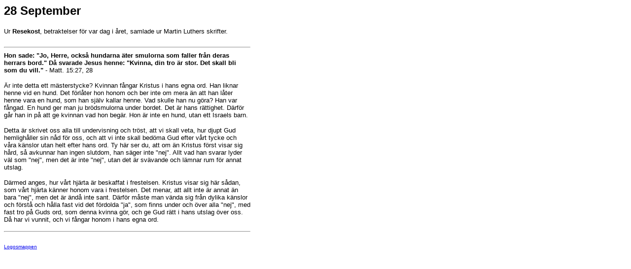

--- FILE ---
content_type: text/html
request_url: https://logosmappen.net/uppbyggelse/andakter/resekost/09/0928.html
body_size: 1180
content:
<html>
<head>
<title>Dagens andakt</title>
<meta http-equiv="Content-Type" content="text/html; charset=iso-8859-1">
</head>

<body bgcolor="#FFFFFF">
<h2><font face="Verdana, Arial, Helvetica, sans-serif">28 September</font></h2>
<p><font face="Verdana, Arial, Helvetica, sans-serif" size="-1">Ur <b>Resekost</b>, 
  betraktelser f&ouml;r var dag i &aring;ret, samlade ur Martin Luthers 
  skrifter.</font></p>
<table width="500" border="0" cellspacing="0" cellpadding="0">
  <tr>
    <td>
      <hr>
    </td>
  </tr>
  <tr>
    <td> 
      <p align="left"><font face="Verdana, Arial, Helvetica, sans-serif" size="-1"><b>Hon 
        sade: "Jo, Herre, ocks&aring; hundarna &auml;ter smulorna som faller 
        fr&aring;n deras herrars bord." D&aring; svarade Jesus henne: "Kvinna, 
        din tro &auml;r stor. Det skall bli som du vill."</b> - Matt. 15:27, 
        28</font></p>
      <p align="left"> <font face="Verdana, Arial, Helvetica, sans-serif" size="-1">&Auml;r 
        inte detta ett m&auml;sterstycke? Kvinnan f&aring;ngar Kristus i 
        hans egna ord. Han liknar henne vid en hund. Det f&ouml;rl&aring;ter 
        hon honom och ber inte om mera &auml;n att han l&aring;ter henne 
        vara en hund, som han sj&auml;lv kallar henne. Vad skulle han nu 
        g&ouml;ra? Han var f&aring;ngad. En hund ger man ju br&ouml;dsmulorna 
        under bordet. Det &auml;r hans r&auml;ttighet. D&auml;rf&ouml;r 
        g&aring;r han in p&aring; att ge kvinnan vad hon beg&auml;r. Hon 
        &auml;r inte en hund, utan ett Israels barn.</font></p>
      <p align="left"><font face="Verdana, Arial, Helvetica, sans-serif" size="-1">Detta 
        &auml;r skrivet oss alla till undervisning och tr&ouml;st, att vi 
        skall veta, hur djupt Gud hemligh&aring;ller sin n&aring;d f&ouml;r 
        oss, och att vi inte skall bed&ouml;ma Gud efter v&aring;rt tycke 
        och v&aring;ra k&auml;nslor utan helt efter hans ord. Ty h&auml;r 
        ser du, att om &auml;n Kristus f&ouml;rst visar sig h&aring;rd, 
        s&aring; avkunnar han ingen slutdom, han s&auml;ger inte "nej". 
        Allt vad han svarar lyder v&auml;l som "nej", men det &auml;r inte 
        "nej", utan det &auml;r sv&auml;vande och l&auml;mnar rum f&ouml;r 
        annat utslag.</font></p>
      <p align="left"><font face="Verdana, Arial, Helvetica, sans-serif" size="-1">D&auml;rmed 
        anges, hur v&aring;rt hj&auml;rta &auml;r beskaffat i frestelsen. 
        Kristus visar sig h&auml;r s&aring;dan, som v&aring;rt hj&auml;rta 
        k&auml;nner honom vara i frestelsen. Det menar, att allt inte &auml;r 
        annat &auml;n bara "nej", men det &auml;r &auml;nd&aring; inte sant. 
        D&auml;rf&ouml;r m&aring;ste man v&auml;nda sig fr&aring;n dylika 
        k&auml;nslor och f&ouml;rst&aring; och h&aring;lla fast vid det 
        f&ouml;rdolda "ja", som finns under och &ouml;ver alla "nej", med 
        fast tro p&aring; Guds ord, som denna kvinna g&ouml;r, och ge Gud 
        r&auml;tt i hans utslag &ouml;ver oss. D&aring; har vi vunnit, och 
        vi f&aring;ngar honom i hans egna ord.</font></p>
      <hr>
    </table>
<p><font face="Verdana, Arial, Helvetica, sans-serif" size="1"><a href="../../../../index.html">Logosmappen</a></font></p>
